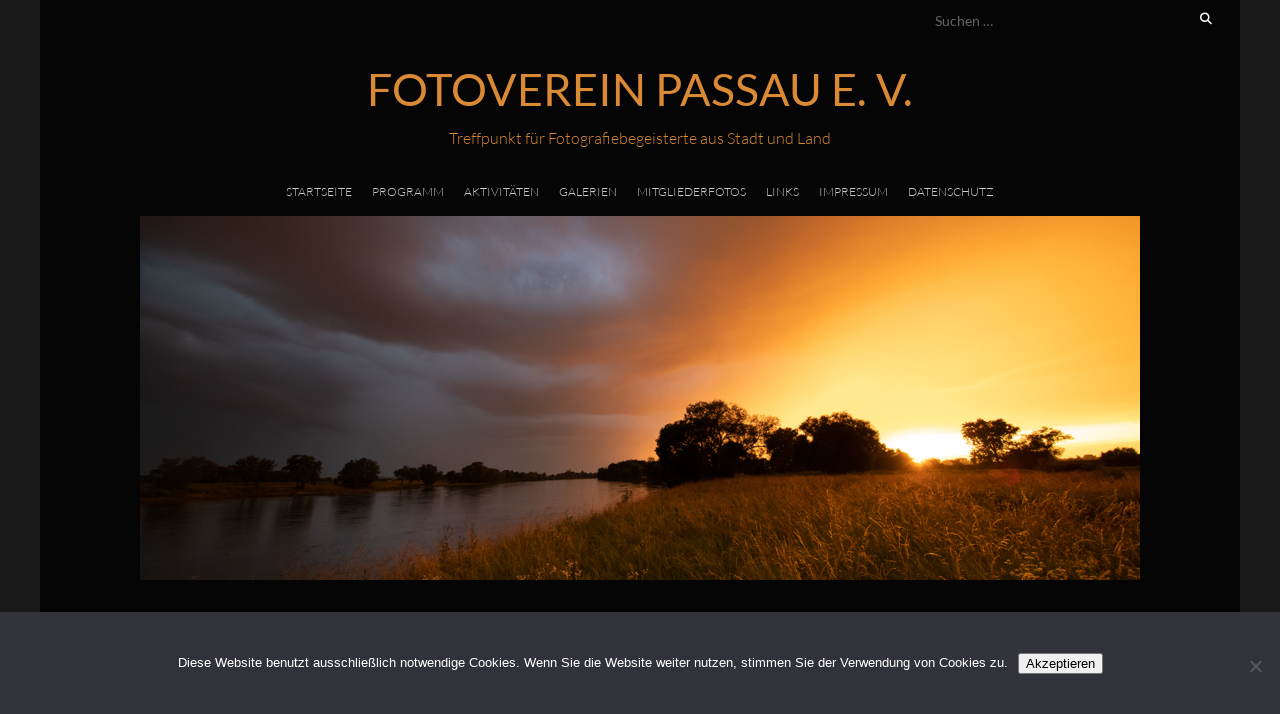

--- FILE ---
content_type: text/html; charset=UTF-8
request_url: https://fotovereinpassau.de/events/event/vernissage-fotoclub-andorf-in-sch%C3%A4rding-2023-05-05/
body_size: 7370
content:
<!DOCTYPE html> <!--[if lt IE 7 ]><html class="ie ie6"  xmlns="http://www.w3.org/1999/xhtml" prefix="" lang="de"><![endif]--> <!--[if IE 7 ]><html class="ie ie7"  xmlns="http://www.w3.org/1999/xhtml" prefix="" lang="de"><![endif]--> <!--[if IE 8 ]><html class="ie ie8"  xmlns="http://www.w3.org/1999/xhtml" prefix="" lang="de"><![endif]--> <!--[if (gte IE 9)|!(IE)]><!--><html  xmlns="http://www.w3.org/1999/xhtml" prefix="" lang="de"><!--<![endif]--><head><meta charset="UTF-8" /><meta name="viewport" content="width=device-width, initial-scale=1, maximum-scale=1" /> <!--[if IE]><meta http-equiv="X-UA-Compatible" content="IE=edge,chrome=1"><![endif]--><link rel="profile" href="http://gmpg.org/xfn/11" /><link rel="pingback" href="https://fotovereinpassau.de/xmlrpc.php" /> <!--[if lt IE 9]> <script src="https://fotovereinpassau.de/wp-content/themes/blackoot-lite/js/html5.js" type="text/javascript"></script> <![endif]--><link rel="shortcut icon" type="image/x-icon" href="/FavIcon.gif"><link rel="copyright" type="text/html" title="Fotoverein Passau e. V. copyright information" href="http://fotovereinpassau.de/impressum" /><meta name="description" content="Vernissage zur Eröffnung der Fotoausstellung im Granitmuseum, Schärding. Der Fotoclub Andorf veranstaltet gemeinsam mit dem Tourismusverein Andorf und Andorf Aktiv eine Ausstellung im Granitmuseum in Schärding." /><meta name="keywords" content="fotoverein, passau, fotoclub, fotoklub, bild, bilder, foto, fotos, verein, foto passau, treffen, gemeinnützig, vereine passau, fotografie passau" /><meta property="og:site_name" content="Fotoverein Passau e. V." /><meta property="og:type" content="article" /><meta property="og:title" content="Vernissage Fotoclub Andorf in Schärding" /><meta property="og:url" content="https://fotovereinpassau.de/events/event/vernissage-fotoclub-andorf-in-sch%c3%a4rding-2023-05-05/" /><meta property="og:description" content="Vernissage zur Eröffnung der Fotoausstellung im Granitmuseum, Schärding. Der Fotoclub Andorf veranstaltet gemeinsam mit dem Tourismusverein Andorf und Andorf Aktiv eine Ausstellung im Granitmuseum in Schärding." /><meta property="og:locale" content="de_DE" /><meta property="og:updated_time" content="2023-04-25T09:50:04+02:00" /><meta property="og:image" content="http://fotovereinpassau.de/_x_wp/wp-content/uploads/2015/12/FVLogo_fullsize_black-300x183.jpg" /><meta property="og:image:secure_url" content="https://fotovereinpassau.de/_x_wp/wp-content/uploads/2015/12/FVLogo_fullsize_black-300x183.jpg" /><meta property="og:image:type" content="image/jpeg" /><meta property="article:published_time" content="2023-04-25T09:50:04+02:00" /><meta property="article:modified_time" content="2023-04-25T09:50:04+02:00" /><meta property="article:author" content="http://www.fotovereinpassau.de" /><meta property="article:publisher" content="https://www.facebook.com/fotovereinpassau" /><meta property="article:tag" content="fotoverein" /><meta property="article:tag" content="passau" /><meta property="article:tag" content="fotoclub" /><meta property="article:tag" content="fotoklub" /><meta property="article:tag" content="bild" /><meta property="article:tag" content="bilder" /><meta property="article:tag" content="foto" /><meta property="article:tag" content="fotos" /><meta property="article:tag" content="verein" /><meta property="article:tag" content="foto passau" /><meta property="article:tag" content="treffen" /><meta property="article:tag" content="gemeinnützig" /><meta property="article:tag" content="vereine passau" /><meta property="article:tag" content="fotografie passau" /><link media="all" href="https://fotovereinpassau.de/wp-content/cache/autoptimize/css/autoptimize_28d409f235bd60b93db8d0280452cc6f.css" rel="stylesheet"><link media="screen" href="https://fotovereinpassau.de/wp-content/cache/autoptimize/css/autoptimize_00df71b5809d374b00ce03791ac8fac1.css" rel="stylesheet"><title>Vernissage Fotoclub Andorf in Schärding &#8211; Fotoverein Passau e. V.</title><meta name='robots' content='max-image-preview:large' /><link rel="alternate" type="application/rss+xml" title="Fotoverein Passau e. V. &raquo; Feed" href="https://fotovereinpassau.de/feed/" /><link rel="alternate" type="application/rss+xml" title="Fotoverein Passau e. V. &raquo; Kommentar-Feed" href="https://fotovereinpassau.de/comments/feed/" /><link rel="alternate" title="oEmbed (JSON)" type="application/json+oembed" href="https://fotovereinpassau.de/wp-json/oembed/1.0/embed?url=https%3A%2F%2Ffotovereinpassau.de%2Fevents%2Fevent%2Fvernissage-fotoclub-andorf-in-sch%25c3%25a4rding-2023-05-05%2F" /><link rel="alternate" title="oEmbed (XML)" type="text/xml+oembed" href="https://fotovereinpassau.de/wp-json/oembed/1.0/embed?url=https%3A%2F%2Ffotovereinpassau.de%2Fevents%2Fevent%2Fvernissage-fotoclub-andorf-in-sch%25c3%25a4rding-2023-05-05%2F&#038;format=xml" /> <script type="text/javascript" id="cookie-notice-front-js-before">var cnArgs = {"ajaxUrl":"https:\/\/fotovereinpassau.de\/wp-admin\/admin-ajax.php","nonce":"6f082ccf98","hideEffect":"fade","position":"bottom","onScroll":false,"onScrollOffset":100,"onClick":false,"cookieName":"cookie_notice_accepted","cookieTime":2147483647,"cookieTimeRejected":2592000,"globalCookie":false,"redirection":false,"cache":true,"revokeCookies":false,"revokeCookiesOpt":"automatic"};

//# sourceURL=cookie-notice-front-js-before</script> <script type="text/javascript" src="https://fotovereinpassau.de/wp-includes/js/jquery/jquery.min.js?ver=3.7.1" id="jquery-core-js"></script> <script type="text/javascript" id="sendpress-signup-form-js-js-extra">var sendpress = {"invalidemail":"Bitte geben Sie Ihre Email-Adresse ein","missingemail":"Bitte geben Sie Ihre Email-Adresse ein","required":"Please enter all the required fields. \u003Cbr\u003E Required fields are marked with an (*)","ajaxurl":"https://fotovereinpassau.de/wp-admin/admin-ajax.php"};
//# sourceURL=sendpress-signup-form-js-js-extra</script> <link rel="https://api.w.org/" href="https://fotovereinpassau.de/wp-json/" /><link rel="EditURI" type="application/rsd+xml" title="RSD" href="https://fotovereinpassau.de/xmlrpc.php?rsd" /><meta name="generator" content="WordPress 6.9" /><link rel="canonical" href="https://fotovereinpassau.de/events/event/vernissage-fotoclub-andorf-in-sch%c3%a4rding-2023-05-05/" /><link rel='shortlink' href='https://fotovereinpassau.de/?p=19245' /></head><body class="wp-singular event-template-default single single-event postid-19245 custom-background wp-theme-blackoot-lite wp-child-theme-blackoot-lite-child cookies-not-set"><div id="main-wrap"><div id="header-wrap"><div id="tophead-wrap"><div class="container"><div class="tophead"><form role="search" method="get" class="search-form" action="https://fotovereinpassau.de/"> <label> <span class="screen-reader-text">Suche nach:</span> <input type="search" class="search-field" placeholder="Suchen …" value="" name="s" /> </label> <input type="submit" class="search-submit" value="Suchen" /></form></div></div></div><div id="header"><div class="container"><div id="logo"><a href="https://fotovereinpassau.de" title='Fotoverein Passau e. V.' rel='home'><h1 class="site-title">Fotoverein Passau e. V.</h1></a></div><div id="tagline">Treffpunkt für Fotografiebegeisterte aus Stadt und Land</div></div></div><div id="nav-wrap"><div id="navbar" class="container"><div class="menu-navigationsmenue-container"><ul id="menu-navigationsmenue" class="menu sf-menu"><li id="menu-item-9033" class="menu-item menu-item-type-post_type menu-item-object-page menu-item-home menu-item-9033"><a href="https://fotovereinpassau.de/">Startseite</a></li><li id="menu-item-13004" class="menu-item menu-item-type-post_type menu-item-object-page menu-item-13004"><a href="https://fotovereinpassau.de/programm/">Programm</a></li><li id="menu-item-13144" class="menu-item menu-item-type-custom menu-item-object-custom menu-item-13144"><a href="/aktivitaeten/">Aktivitäten</a></li><li id="menu-item-9034" class="menu-item menu-item-type-post_type menu-item-object-page menu-item-9034"><a href="https://fotovereinpassau.de/galerien/">Galerien</a></li><li id="menu-item-17673" class="menu-item menu-item-type-post_type menu-item-object-page menu-item-17673"><a href="https://fotovereinpassau.de/mitglieder/">Mitgliederfotos</a></li><li id="menu-item-13000" class="menu-item menu-item-type-post_type menu-item-object-page menu-item-13000"><a href="https://fotovereinpassau.de/links/">Links</a></li><li id="menu-item-12999" class="menu-item menu-item-type-post_type menu-item-object-page menu-item-12999"><a href="https://fotovereinpassau.de/impressum/">Impressum</a></li><li id="menu-item-15633" class="menu-item menu-item-type-post_type menu-item-object-page menu-item-privacy-policy menu-item-15633"><a rel="privacy-policy" href="https://fotovereinpassau.de/datenschutz/">Datenschutz</a></li></ul></div><select id="dropdown-menu"><option value="">Menu</option><option value="https://fotovereinpassau.de/">Startseite</option><option value="https://fotovereinpassau.de/programm/">Programm</option><option value="/aktivitaeten/">Aktivitäten</option><option value="https://fotovereinpassau.de/galerien/">Galerien</option><option value="https://fotovereinpassau.de/mitglieder/">Mitgliederfotos</option><option value="https://fotovereinpassau.de/links/">Links</option><option value="https://fotovereinpassau.de/impressum/">Impressum</option><option value="https://fotovereinpassau.de/datenschutz/">Datenschutz</option></select></div></div></div><div id="header-image" class="container"><img src="https://fotovereinpassau.de/wp-content/uploads/2022/07/Josef-Baumgartner-Dramatische-Lichtstimmung.jpg" height="364" width="1000" alt="" /></div><div class="container" id="main-content"><div id="page-container" class="with-sidebar page type-page"><article id="post-19245" class="post-19245 event type-event status-publish hentry"><header class="entry-header"><h1 class="entry-title">Vernissage Fotoclub Andorf in Schärding</h1></header><div class="entry-content"><div class="entry-meta eventorganiser-event-meta"><ul class="eo-event-meta"><li><strong>Wann:</strong> 5. Mai 2023 19:00</li></ul><div style="clear:both"></div></div><h2>Vernissage zur Eröffnung der Fotoausstellung im Granitmuseum, Schärding.</h2><p class="gmail_default"><span style="font-size: large;">Der Fotoclub Andorf veranstaltet gemeinsam mit dem Tourismusverein Andorf und Andorf Aktiv eine Ausstellung im Granitmuseum in Schärding.</span></p><p class="gmail_default"><span style="font-size: large;">In einem Raum präsentieren die Fotoclubmitglieder&nbsp;ihre schönsten Fotos mit dem Titel &#8222;Bunter Bilderbogen&#8220; und im zweiten Raum findet eine Sonderschau mit dem Titel &#8222;Andorf im Fokus&#8220; statt.</span></p><p class="gmail_default"><span style="font-size: large;">Bei der Sonderschau präsentiert sich Andorf als Tourismusgemeinde mit Hinweisen auf Rad- und Wanderwege, Gastronomie, Sehenswürdigkeiten, Weiterbildung sowie Historisches.</span></p><p class="gmail_default"><span style="font-size: large;">Die Ausstellung läuft vom 06. &#8211; 31. Mai täglich von 10-18 Uhr und ist frei zugänglich.</span></p><p>&nbsp;</p><p>&nbsp;</p><p>Ort: Granitmuseum Schärding beim Wassertor</p><h1>&nbsp;</h1><p>&nbsp;</p><p><strong>&nbsp;</strong></p></div></article></div><div id="sidebar-container"><ul id="sidebar"><li id="custom_html-4" class="widget_text widget widget_custom_html"><div class="textwidget custom-html-widget"><div id="sidebar-logo"><a href="/"><img src="/wp-content/uploads/2019/06/FVLogo-dunkel-Website_200px.jpg" border="0"></a></div></div></li><li id="eo_event_list_widget-3" class="widget EO_Event_List_Widget"><h3 class="widget-title">Nächste Termine</h3><div id="eventtable"><div class="row"> <a href="https://fotovereinpassau.de/events/event/fotothema-kunst-durch-regelbruch-2026-02-04/" title="Fotothema: Kunst durch Regelbruch" > <span class="cell eventstart">Mittwoch, 04.02.2026 19:30</span> <span class="cell eventtitle">Fotothema: Kunst durch Regelbruch</span> </a></div><div class="row"> <a href="https://fotovereinpassau.de/events/event/jahreshauptversammlung-2026-2026-02-18/" title="Jahreshauptversammlung 2026" > <span class="cell eventstart">Mittwoch, 18.02.2026 19:00</span> <span class="cell eventtitle">Jahreshauptversammlung 2026</span> </a></div><div class="row"> <a href="https://fotovereinpassau.de/events/event/fotothema-freies-thema-2026-03-04/" title="Fotothema: Freies Thema" > <span class="cell eventstart">Mittwoch, 04.03.2026 19:30</span> <span class="cell eventtitle">Fotothema: Freies Thema</span> </a></div><div class="row"> <a href="https://fotovereinpassau.de/events/event/fotothema-fotosequenzen-2026-03-18/" title="Fotothema: Fotosequenzen" > <span class="cell eventstart">Mittwoch, 18.03.2026 19:30</span> <span class="cell eventtitle">Fotothema: Fotosequenzen</span> </a></div><div class="row"> <a href="https://fotovereinpassau.de/events/event/fotothema-freies-thema-2026-04-08/" title="Fotothema: Freies Thema" > <span class="cell eventstart">Mittwoch, 08.04.2026 19:30</span> <span class="cell eventtitle">Fotothema: Freies Thema</span> </a></div></div></li><li id="sendpress-widget-2" class="widget sendpress"><h3 class="widget-title">Newsletter</h3><div class="sendpress"><div class="sendpress-signup-form"><form id="sendpress_signup" method="POST" class="sendpress-signup" ><div id="exists" style="display:none;">Sie sind bereits angemeldet. Vielen Dank!</div><div id="error"></div><div id="thanks" style="display:none;">Überprüfe jetzt Deinen Posteingang, um Dein Abonnement zu bestätigen.</div><div id="form-wrap" ><p>Melde Dich zu unserem Newsletter an, damit wir Dich per Mail zu unseren öffentlichen Veranstaltungen einladen können.</p> <input type="hidden" name="sp_list" id="list" class="sp_list" value="9043" /><p name="email"> <label for="email">E-Mail:</label> <input type="text" class="sp_email"  value="" name="sp_email" /></p><p name="extra_fields" class="signup-fields-bottom"></p> <input type="checkbox" name="sp_contact_me_by_fax_only" class="sp_contact_me_by_fax_only" value="1" style="display:none !important" tabindex="-1" autocomplete="off"><p class="submit"> <input value="Eintragen" class="sendpress-submit" type="submit"  id="submit" name="submit"><img class="ajaxloader" style="display:none;"  src="https://fotovereinpassau.de/wp-content/plugins/sendpress//img/ajax-loader.gif" /></p></div></form></div></div></li><li id="custom_html-3" class="widget_text widget widget_custom_html"><div class="textwidget custom-html-widget"><a href="/datenschutz">Datenschutz-Infos</a></div></li></ul></div></div><div id="sub-footer"><div class="container"><div class="sub-footer-left"><p> Copyright &copy; 2026 Fotoverein Passau e. V. |
 Erstellt von<a href="http://wordpress.org/" title="Semantic Personal Publishing Platform"> WordPress</a>. Blackoot design by <a href="http://www.iceablethemes.com" title="Iceablethemes">Iceable Themes</a>.</p></div><div class="sub-footer-right"><div class="menu-fusszeilenmenue-container"><ul id="menu-fusszeilenmenue" class="menu"><li id="menu-item-9035" class="menu-item menu-item-type-custom menu-item-object-custom menu-item-9035"><a href="https://www.facebook.com/FotovereinPassau">Fotoverein Passau bei Facebook</a></li></ul></div></div></div></div></div> <script type="speculationrules">{"prefetch":[{"source":"document","where":{"and":[{"href_matches":"/*"},{"not":{"href_matches":["/wp-*.php","/wp-admin/*","/wp-content/uploads/*","/wp-content/*","/wp-content/plugins/*","/wp-content/themes/blackoot-lite-child/*","/wp-content/themes/blackoot-lite/*","/*\\?(.+)"]}},{"not":{"selector_matches":"a[rel~=\"nofollow\"]"}},{"not":{"selector_matches":".no-prefetch, .no-prefetch a"}}]},"eagerness":"conservative"}]}</script> <script type="text/javascript" id="jquery-fancybox-js-extra">var efb_i18n = {"close":"Close","next":"Next","prev":"Previous","startSlideshow":"Start slideshow","toggleSize":"Toggle size"};
//# sourceURL=jquery-fancybox-js-extra</script> <script type="text/javascript" id="jquery-fancybox-js-after">var fb_timeout, fb_opts={'autoScale':true,'showCloseButton':true,'margin':40,'pixelRatio':'false','centerOnScroll':true,'enableEscapeButton':true,'overlayShow':true,'hideOnOverlayClick':true,'overlayColor':'#000','overlayOpacity':0.9,'minViewportWidth':320,'minVpHeight':320,'disableCoreLightbox':'true','enableBlockControls':'true','fancybox_openBlockControls':'true' };
if(typeof easy_fancybox_handler==='undefined'){
var easy_fancybox_handler=function(){
jQuery([".nolightbox","a.wp-block-file__button","a.pin-it-button","a[href*='pinterest.com\/pin\/create']","a[href*='facebook.com\/share']","a[href*='twitter.com\/share']"].join(',')).addClass('nofancybox');
jQuery('a.fancybox-close').on('click',function(e){e.preventDefault();jQuery.fancybox.close()});
/* IMG */
						var unlinkedImageBlocks=jQuery(".wp-block-image > img:not(.nofancybox,figure.nofancybox>img)");
						unlinkedImageBlocks.wrap(function() {
							var href = jQuery( this ).attr( "src" );
							return "<a href='" + href + "'></a>";
						});
var fb_IMG_select=jQuery('a[href*=".jpg" i]:not(.nofancybox,li.nofancybox>a,figure.nofancybox>a),area[href*=".jpg" i]:not(.nofancybox),a[href*=".jpeg" i]:not(.nofancybox,li.nofancybox>a,figure.nofancybox>a),area[href*=".jpeg" i]:not(.nofancybox),a[href*=".png" i]:not(.nofancybox,li.nofancybox>a,figure.nofancybox>a),area[href*=".png" i]:not(.nofancybox)');
fb_IMG_select.addClass('fancybox image');
jQuery('a.fancybox,area.fancybox,.fancybox>a').each(function(){jQuery(this).fancybox(jQuery.extend(true,{},fb_opts,{'transition':'elastic','transitionIn':'elastic','easingIn':'easeOutBack','transitionOut':'elastic','easingOut':'easeInBack','opacity':false,'hideOnContentClick':true,'titleShow':true,'titlePosition':'outside','titleFromAlt':true,'showNavArrows':true,'enableKeyboardNav':true,'cyclic':true,'mouseWheel':'true'}))});
/* PDF */
jQuery('a[href*=".pdf" i],area[href*=".pdf" i]').not('.nofancybox,li.nofancybox>a').addClass('fancybox-pdf');
jQuery('a.fancybox-pdf,area.fancybox-pdf,.fancybox-pdf>a').each(function(){jQuery(this).fancybox(jQuery.extend(true,{},fb_opts,{'type':'iframe','onStart':function(a,i,o){o.type='pdf';},'width':'90%','height':'90%','padding':10,'titleShow':false,'titlePosition':'outside','titleFromAlt':true,'autoDimensions':false,'scrolling':'no'}))});
/* YouTube */
jQuery('a[href*="youtu.be/" i],area[href*="youtu.be/" i],a[href*="youtube.com/" i],area[href*="youtube.com/" i]' ).filter(function(){return this.href.match(/\/(?:youtu\.be|watch\?|embed\/)/);}).not('.nofancybox,li.nofancybox>a').addClass('fancybox-youtube');
jQuery('a.fancybox-youtube,area.fancybox-youtube,.fancybox-youtube>a').each(function(){jQuery(this).fancybox(jQuery.extend(true,{},fb_opts,{'type':'iframe','width':640,'height':360,'keepRatio':1,'aspectRatio':1,'titleShow':false,'titlePosition':'float','titleFromAlt':true,'onStart':function(a,i,o){var splitOn=a[i].href.indexOf("?");var urlParms=(splitOn>-1)?a[i].href.substring(splitOn):"";o.allowfullscreen=(urlParms.indexOf("fs=0")>-1)?false:true;o.href=a[i].href.replace(/https?:\/\/(?:www\.)?youtu(?:\.be\/([^\?]+)\??|be\.com\/watch\?(.*(?=v=))v=([^&]+))(.*)/gi,"https://www.youtube.com/embed/$1$3?$2$4&autoplay=1");}}))});
/* Vimeo */
jQuery('a[href*="vimeo.com/" i],area[href*="vimeo.com/" i]' ).filter(function(){return this.href.match(/\/(?:[0-9]+|video\/)/);}).not('.nofancybox,li.nofancybox>a').addClass('fancybox-vimeo');
jQuery('a.fancybox-vimeo,area.fancybox-vimeo,.fancybox-vimeo>a').each(function(){jQuery(this).fancybox(jQuery.extend(true,{},fb_opts,{'type':'iframe','width':500,'height':281,'keepRatio':1,'aspectRatio':1,'titleShow':false,'titlePosition':'float','titleFromAlt':true,'onStart':function(a,i,o){var splitOn=a[i].href.indexOf("?");var urlParms=(splitOn>-1)?a[i].href.substring(splitOn):"";o.allowfullscreen=(urlParms.indexOf("fullscreen=0")>-1)?false:true;o.href=a[i].href.replace(/https?:\/\/(?:www\.)?vimeo\.com\/([0-9]+)\??(.*)/gi,"https://player.vimeo.com/video/$1?$2&autoplay=1");}}))});
};};
jQuery(easy_fancybox_handler);jQuery(document).on('post-load',easy_fancybox_handler);

//# sourceURL=jquery-fancybox-js-after</script> <script id="wp-emoji-settings" type="application/json">{"baseUrl":"https://s.w.org/images/core/emoji/17.0.2/72x72/","ext":".png","svgUrl":"https://s.w.org/images/core/emoji/17.0.2/svg/","svgExt":".svg","source":{"concatemoji":"https://fotovereinpassau.de/wp-includes/js/wp-emoji-release.min.js?ver=6.9"}}</script> <script type="module">/*! This file is auto-generated */
const a=JSON.parse(document.getElementById("wp-emoji-settings").textContent),o=(window._wpemojiSettings=a,"wpEmojiSettingsSupports"),s=["flag","emoji"];function i(e){try{var t={supportTests:e,timestamp:(new Date).valueOf()};sessionStorage.setItem(o,JSON.stringify(t))}catch(e){}}function c(e,t,n){e.clearRect(0,0,e.canvas.width,e.canvas.height),e.fillText(t,0,0);t=new Uint32Array(e.getImageData(0,0,e.canvas.width,e.canvas.height).data);e.clearRect(0,0,e.canvas.width,e.canvas.height),e.fillText(n,0,0);const a=new Uint32Array(e.getImageData(0,0,e.canvas.width,e.canvas.height).data);return t.every((e,t)=>e===a[t])}function p(e,t){e.clearRect(0,0,e.canvas.width,e.canvas.height),e.fillText(t,0,0);var n=e.getImageData(16,16,1,1);for(let e=0;e<n.data.length;e++)if(0!==n.data[e])return!1;return!0}function u(e,t,n,a){switch(t){case"flag":return n(e,"\ud83c\udff3\ufe0f\u200d\u26a7\ufe0f","\ud83c\udff3\ufe0f\u200b\u26a7\ufe0f")?!1:!n(e,"\ud83c\udde8\ud83c\uddf6","\ud83c\udde8\u200b\ud83c\uddf6")&&!n(e,"\ud83c\udff4\udb40\udc67\udb40\udc62\udb40\udc65\udb40\udc6e\udb40\udc67\udb40\udc7f","\ud83c\udff4\u200b\udb40\udc67\u200b\udb40\udc62\u200b\udb40\udc65\u200b\udb40\udc6e\u200b\udb40\udc67\u200b\udb40\udc7f");case"emoji":return!a(e,"\ud83e\u1fac8")}return!1}function f(e,t,n,a){let r;const o=(r="undefined"!=typeof WorkerGlobalScope&&self instanceof WorkerGlobalScope?new OffscreenCanvas(300,150):document.createElement("canvas")).getContext("2d",{willReadFrequently:!0}),s=(o.textBaseline="top",o.font="600 32px Arial",{});return e.forEach(e=>{s[e]=t(o,e,n,a)}),s}function r(e){var t=document.createElement("script");t.src=e,t.defer=!0,document.head.appendChild(t)}a.supports={everything:!0,everythingExceptFlag:!0},new Promise(t=>{let n=function(){try{var e=JSON.parse(sessionStorage.getItem(o));if("object"==typeof e&&"number"==typeof e.timestamp&&(new Date).valueOf()<e.timestamp+604800&&"object"==typeof e.supportTests)return e.supportTests}catch(e){}return null}();if(!n){if("undefined"!=typeof Worker&&"undefined"!=typeof OffscreenCanvas&&"undefined"!=typeof URL&&URL.createObjectURL&&"undefined"!=typeof Blob)try{var e="postMessage("+f.toString()+"("+[JSON.stringify(s),u.toString(),c.toString(),p.toString()].join(",")+"));",a=new Blob([e],{type:"text/javascript"});const r=new Worker(URL.createObjectURL(a),{name:"wpTestEmojiSupports"});return void(r.onmessage=e=>{i(n=e.data),r.terminate(),t(n)})}catch(e){}i(n=f(s,u,c,p))}t(n)}).then(e=>{for(const n in e)a.supports[n]=e[n],a.supports.everything=a.supports.everything&&a.supports[n],"flag"!==n&&(a.supports.everythingExceptFlag=a.supports.everythingExceptFlag&&a.supports[n]);var t;a.supports.everythingExceptFlag=a.supports.everythingExceptFlag&&!a.supports.flag,a.supports.everything||((t=a.source||{}).concatemoji?r(t.concatemoji):t.wpemoji&&t.twemoji&&(r(t.twemoji),r(t.wpemoji)))});
//# sourceURL=https://fotovereinpassau.de/wp-includes/js/wp-emoji-loader.min.js</script> <div id="cookie-notice" role="dialog" class="cookie-notice-hidden cookie-revoke-hidden cn-position-bottom" aria-label="Cookie Notice" style="background-color: rgba(50,50,58,1);"><div class="cookie-notice-container" style="color: #fff"><span id="cn-notice-text" class="cn-text-container">Diese Website benutzt ausschließlich notwendige Cookies. Wenn Sie die Website weiter nutzen, stimmen Sie der Verwendung von Cookies zu.</span><span id="cn-notice-buttons" class="cn-buttons-container"><button id="cn-accept-cookie" data-cookie-set="accept" class="cn-set-cookie cn-button cn-button-custom button" aria-label="Akzeptieren">Akzeptieren</button></span><button type="button" id="cn-close-notice" data-cookie-set="accept" class="cn-close-icon" aria-label="No"></button></div></div> <script defer src="https://fotovereinpassau.de/wp-content/cache/autoptimize/js/autoptimize_6318a964f4bd771383b6e24a1be417b2.js"></script></body></html>